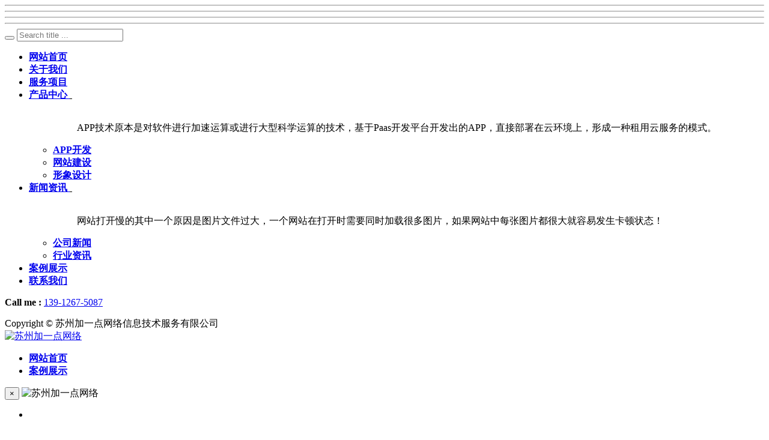

--- FILE ---
content_type: text/html;charset=UTF-8
request_url: http://szjydwl.com/case/showimg.php?id=29
body_size: 6571
content:
<!DOCTYPE HTML>
<html class=" met-web oxh" >
<head>
<meta charset="utf-8">
<meta name="renderer" content="webkit">
<meta http-equiv="X-UA-Compatible" content="IE=edge,chrome=1">
<meta name="viewport" content="width=device-width,initial-scale=1.0,maximum-scale=1.0,minimum-scale=1.0,user-scalable=0,minimal-ui">
<meta name="format-detection" content="telephone=no">
<title>多功能应用开发-苏州加一点网络</title>
<meta name="description" content="苏州加一点网络专注于网站建设与seo优化的合理结合,以网站建设,APP应用开发,平面设计为核心业务,数千家网站设计开发案例,立足苏州,服务全国各地企业和个人,提供有价值的高端定制建站和网络推广服务。">
<meta name="keywords" content="APP应用开发|网站建设|平面设计">
<meta name="generator" content="MetInfo 7.1.0" data-variable="../|cn|cn|m1156ui001|5|94|29" data-user_name="">
<link href="../favicon.ico?1596530918" rel="shortcut icon" type="image/x-icon">
<link rel="stylesheet" type="text/css" href="../public/web/css/basic.css?1591180308">
<link rel="stylesheet" type="text/css" href="../templates/m1156ui001/cache/showimg_cn.css?1764915389">
<style>
body{
    background-color:#ffffff !important;font-family: !important;}
h1,h2,h3,h4,h5,h6{font-family: !important;}
</style>
<script>(function(){var t=navigator.userAgent;(t.indexOf("rv:11")>=0||t.indexOf("MSIE 10")>=0)&&document.write("<script src=\"../public/plugins/html5shiv.min.js\"><\/script>")})();</script>
<!--[if lte IE 9]>
<script src="../public/plugins/lteie9.js"></script>
<![endif]-->
</head>
<!--[if lte IE 9]>
<div class="text-xs-center m-b-0 bg-blue-grey-100 alert">
    <button type="button" class="close" aria-label="Close" data-dismiss="alert">
        <span aria-hidden="true">×</span>
    </button>
    你正在使用一个 <strong>过时</strong> 的浏览器。请 <a href=https://browsehappy.com/ target=_blank>升级您的浏览器</a>，以提高您的体验。</div>
<![endif]-->
<body>
        <header class="head_nav_met_m1156_1_38 swiper-header
    scroll 
            " m-scroll="    SCROLL" m-id="38" m-type="nocontent">
              <div class="side-open"><hr><hr><hr><hr></div>
  <div class="side-box">
    <div class="side-cut">
      <div class="side-shadow"></div>
      <div class="side-bin">
                    <div class="side-search">
          <form method="get" action="    ../search/">
            <input type="hidden" name="lang" value="cn" />
            <input type="hidden" name="class1" value="94" />
            <div class="form-group">
              <div class="input-search">
                <button type="submit" class="input-search-btn"><i class="icon wb-search" aria-hidden="true"></i></button>
                <input class="form-control none-border" name="searchword" placeholder="Search title ...">
              </div>
            </div>
          </form>
        </div>
                            <nav class="side-nav" m-id="noset" m-type="head_nav" role="heading">
          <ul>
            <li class="nav-first     ">
              <a href="../" title="网站首页">
                <i class="icon fa-home"></i>
                <b>网站首页</b>
              </a>
            </li>
                        <li class="nav-first      ">
              <a href="../about/" target=_self title="关于我们">
                <i class="fa-pie-chart"></i>
                <b>关于我们</b>
                                  </a>
                              </li>
                        <li class="nav-first      ">
              <a href="../server/" target=_self title="服务项目">
                <i class="icon fa-coffee"></i>
                <b>服务项目</b>
                                  </a>
                              </li>
                        <li class="nav-first      has">
              <a href="../picture/" target=_self title="产品中心">
                <i class="fa-camera"></i>
                <b>产品中心</b>
                                  </a>
                                <u>&nbsp;</u><i>&nbsp;</i>
              <ul>
                                    <dl>
                                        <dt><img width="400" data-original="../upload/201802/1519827967.jpg"></dt>
                                                          <dd>APP技术原本是对软件进行加速运算或进行大型科学运算的技术，基于Paas开发平台开发出的APP，直接部署在云环境上，形成一种租用云服务的模式。</dd>
                                  </dl>
                                                <li class="nav-second     ">
                  <a href="../picture/product.php?class2=87" target='_self' title="APP开发"><b>APP开发</b></a>
                                      </li>
                                <li class="nav-second     ">
                  <a href="../picture/product.php?class2=88" target='_self' title="网站建设"><b>网站建设</b></a>
                                      </li>
                                <li class="nav-second     ">
                  <a href="../picture/product.php?class2=89" target='_self' title="形象设计"><b>形象设计</b></a>
                                      </li>
                              </ul>
                          </li>
                        <li class="nav-first      has">
              <a href="../news/" target=_self title="新闻资讯">
                <i class="fa-bell"></i>
                <b>新闻资讯</b>
                                  </a>
                                <u>&nbsp;</u><i>&nbsp;</i>
              <ul>
                                    <dl>
                                        <dt><img width="400" data-original="../upload/201802/1519827906.jpg"></dt>
                                                          <dd>网站打开慢的其中一个原因是图片文件过大，一个网站在打开时需要同时加载很多图片，如果网站中每张图片都很大就容易发生卡顿状态！</dd>
                                  </dl>
                                                <li class="nav-second     ">
                  <a href="../news/news.php?class2=90" target='_self' title="公司新闻"><b>公司新闻</b></a>
                                      </li>
                                <li class="nav-second     ">
                  <a href="../news/news.php?class2=91" target='_self' title="行业资讯"><b>行业资讯</b></a>
                                      </li>
                              </ul>
                          </li>
                        <li class="nav-first active     ">
              <a href="../case/" target=_self title="案例展示">
                <i class="fa-flag"></i>
                <b>案例展示</b>
                                  </a>
                              </li>
                        <li class="nav-first      ">
              <a href="../message/" target=_self title="联系我们">
                <i class="fa-book"></i>
                <b>联系我们</b>
                                  </a>
                              </li>
                      </ul>
        </nav>
        <div class="side-foot">
          <div class="side-phone">
                            <p>
              <b>Call me :</b>
              <a href="tel:139-1267-5087" title="139-1267-5087">139-1267-5087</a>
            </p>
                                        <i class="icon fa-qrcode" data-toggle="modal" data-target="#met-ewm-modal"></i>
                      </div>
          <div class="social-box">
                            <audio id="audio" autoplay src="../upload/201802/bg.mp3" status="1"></audio>
                                                                    <a href="http://wpa.qq.com/msgrd?v=3&uin=11111111&site=qq&menu=yes" rel="nofollow" target="_blank">
              <i class="icon fa-qq"></i>
            </a>
                        <a href="http://www.weibo.com/" rel="nofollow" target="_blank">
              <i class="icon fa-weibo"></i>
            </a>
                      </div>
          <div class="side-text">Copyright © 苏州加一点网络信息技术服务有限公司</div>
                      </div>
      </div>
    </div>
  </div>
    <div class="side-head     ">
    <div class="side-logo">
      <a href="../" title="苏州加一点网络">
        <img src="../upload/202006/1593334371.png" data-original="../upload/202006/1593334371.png" alt="苏州加一点网络">
      </a>
    </div>
    <div class="sign-box">
      <ul class="sign-ul swiper-nav">
                    <li class="sign-li home">
          <a href="../" title="网站首页" target=_self>
            <b>网站首页</b>
          </a>
        </li>
		                                            <li class="sign-li     active">
            <a href="../case/" target='_self' title="案例展示">
              <b>案例展示</b>
            </a>
          </li>          
                                                </ul>
    </div>
  </div>
              <div class="modal fade modal-3d-flip-vertical" id="met-ewm-modal" aria-hidden="true" role="dialog" tabindex="-1">
    <div class="modal-ewmlog modal-center">
      <div class="modal-content">
        <div class="modal-body">
          <button type="button" class="close" data-dismiss="modal" aria-label="Close">
          <span aria-hidden="true">×</span>
          </button>
          <img data-original="../upload/202006/1592206667.jpg" alt="苏州加一点网络">
        </div>
      </div>
    </div>
  </div>
        </header>

            <section class="banner_met_m1156_1_20     " data-title="" m-id="20" m-type="banner">
  <div class="banner-box">
    <div class="banner-wrapper">
            <div class="banner-slide">
                                    <ul>
                            <li class="pc     height">
              <img     src="    ../upload/thumb_src/y_80/1519800571.jpg"     height="80" alt="">
            </li>
            <li class="pad     height">
              <img data-src="    ../upload/thumb_src/y_80/1519800571.jpg"     height="80" alt="">
            </li>
            <li class="phone     height">
              <img data-src="    ../upload/thumb_src/y_60/1519800571.jpg"     height="60" alt="">
            </li>
                      </ul>
             
      </div>
          </div>
          </div>
</section>

                <section class="ad_met_m1156_1_37 lazy" m-id="37" m-type="nocontent" data-background="    ">
      </section>


        <section class="img_list_detail_met_m1156_1_50 lazy" m-id="50" 
    data-background="../upload/201802/1519793312.png">
  <div class="met-shownews animsition">
    <div class="container">
      <div class="row">
        <div class="col-lg-9 met-shownews-body">
          <div class="row">
            <div class="met-shownews-header">
              <h1>多功能应用开发</h1>
              <div class="info">
                <span><i class="fa fa-clock-o"></i> 2020-07-10 14:55:52</span>
                <span><i class="icon wb-eye margin-right-5" aria-hidden="true"></i> 304</span>
              </div>
            </div>
            <div class="shownews-container">
              <div class="shownews-wrapper">
                                        <div class="shownews-slide">
                  <img class="shownews-lazy" data-src="../upload/thumb_src/900_500/1519806454.jpg" data-gallery="../upload/201802/1519806454.jpg" alt="多功能应用开发" />
                </div>
                              </div>
              <div class="swiper-button-next swiper-button-white"></div>
              <div class="swiper-button-prev swiper-button-white"></div>
            </div>
                                            <div class="met-editor lazyload clearfix">
                          </div>
                            <div class="met-shownews-footer">        <div class='met-page p-y-30 border-top1'>
    <div class="container p-t-30 ">
    <ul class="pagination block blocks-2 text-xs-center text-sm-left">
        <li class='page-item m-b-0 disable'>
            <a href='javascript:;' title="" class='page-link text-truncate'>
                上一篇                <span aria-hidden="true" class=''>: 没有了</span>
            </a>
        </li>
        <li class='page-item m-b-0 '>
            <a href='../case/showimg.php?id=30' title="超级音乐播放器" class='page-link pull-xs-right text-truncate'>
                下一篇                <span aria-hidden="true" class='hidden-xs-down'>: 超级音乐播放器</span>
            </a>
        </li>
    </ul>
</div>
</div></div>
          </div>
        </div>
        <div class="col-lg-3">
          <div class="row">
            <div class="met-news-bar">
              <div class="sidenews-lists">
                <h3><span>为您推荐</span></h3>
                <ul>
                                      <li>
                      <a href="../case/showimg.php?id=29" title="多功能应用开发" target=_self>
                        <img class="imgloading" data-original="../upload/thumb_src/145_123/1519806454.jpg">
                        <b>多功能应用开发</b>
                        <p>2020-07-10</p>
                      </a>
                    </li>
                                      <li>
                      <a href="../case/showimg.php?id=30" title="超级音乐播放器" target=_self>
                        <img class="imgloading" data-original="../upload/thumb_src/145_123/1519805780.png">
                        <b>超级音乐播放器</b>
                        <p>2020-07-10</p>
                      </a>
                    </li>
                                      <li>
                      <a href="../case/showimg.php?id=31" title="万能日历" target=_self>
                        <img class="imgloading" data-original="../upload/thumb_src/145_123/1519807243.png">
                        <b>万能日历</b>
                        <p>2020-07-10</p>
                      </a>
                    </li>
                                      <li>
                      <a href="../case/showimg.php?id=32" title="数据监控应用" target=_self>
                        <img class="imgloading" data-original="../upload/thumb_src/145_123/1519807632.png">
                        <b>数据监控应用</b>
                        <p>2020-07-10</p>
                      </a>
                    </li>
                                      <li>
                      <a href="../case/showimg.php?id=33" title="网速检查器" target=_self>
                        <img class="imgloading" data-original="../upload/thumb_src/145_123/1519807680.png">
                        <b>网速检查器</b>
                        <p>2020-07-10</p>
                      </a>
                    </li>
                                  </ul>
              </div>
            </div>
          </div>
        </div>
      </div>
    </div>
  </div>
</section>

        <footer class="foot_info_met_m1156_1_9     lr" m-id="9" m-type="foot">
  <div class="foot-right">
            <div class="foot-text" m-id="noset" m-type="head_seo">
          <p>— 努力创造优质作品，奉献更多精品佳作 —</p>    </div>
                <div class="text-link" m-id="noset" m-type="link">
      <ul>
        <li>友情链接：</li>
              </ul>
    </div>
      </div>
  <div class="foot-left">
            <div class="foot-nav" m-id="noset" m-type="foot_nav">
            <a href="../about/" target='_self' title="关于我们">关于我们</a>
	        <a href="../server/" target='_self' title="服务项目">服务项目</a>
	        <a href="../picture/" target='_self' title="产品中心">产品中心</a>
	        <a href="../news/" target='_self' title="新闻资讯">新闻资讯</a>
	        <a href="../case/" target='_self' title="案例展示">案例展示</a>
	        <a href="../message/" target='_self' title="联系我们">联系我们</a>
	      </div>
        <div class="foot-copyright">
                              <p><a href="http://beian.miit.gov.cn" target="_blank" style="text-decoration: underline; font-family: &quot;Microsoft YaHei&quot;; font-size: 14px; background-color: rgb(0, 0, 0); color: rgb(255, 255, 255)"><span style="font-family: Microsoft YaHei; font-size: 14px; background-color: rgb(0, 0, 0); color: rgb(255, 255, 255)">苏ICP备13055039号-1</span></a></p>          <p>加一点网络</p>    </div>
    <div class="foot-lang" m-type="lang" m-id="0">
                        </div>
    <div class="powered_by_metinfo"><p><a href="http://szjydwl.com" target="_self">Add a little network</a></p></div>
  </div>
        <div class="hasbottom     "></div>
  </footer>

    

    <div class="foot_info_met_m1156_1_9_bottom text-xs-center     " m-id='9' data-bg="#ffffff|#ffffff|0.5" data-ifbotc="#ffffff">
    <div class="main">
            <div class="">
        <a href="tel:13912675087" class="item" target="_blank">
            <i class="fa fa-phone"></i>
            <span>电话咨询</span>
        </a>
    </div>
                <div class="">
        <a href="mailto:gloria@szjydwl.com" class="item" target="_blank">
            <i class="fa fa-envelope"></i>
            <span>邮件咨询</span>
        </a>
    </div>
                <div class="">
        <a href="https://map.baidu.com/search/%E8%8B%8F%E5%B7%9E%E5%8A%A0%E4%B8%80%E7%82%B9%E7%BD%91%E7%BB%9C%E4%BF%A1%E6%81%AF%E6%8A%80%E6%9C%AF%E6%9C%8D%E5%8A%A1%E6%9C%89%E9%99%90%E5%85%AC%E5%8F%B8/@13466694.925,3662885.74,19z?querytype=s&da_src=shareurl&wd=%E8%8B%8F%E5%B7%9E%E5%8A%A0%E4%B8%80%E7%82%B9%E7%BD%91%E7%BB%9C%E4%BF%A1%E6%81%AF%E6%8A%80%E6%9C%AF%E6%9C%8D%E5%8A%A1%E6%9C%89%E9%99%90%E5%85%AC%E5%8F%B8&c=224&src=0&wd2=%E8%8B%8F%E5%B7%9E%E5%B8%82%E6%98%86%E5%B1%B1%E5%B8%82&pn=0&sug=1&l=12&b=(13371896.33,3620905.01;13476344.33,3679017.01)&from=webmap&biz_forward=%7B%22scaler%22:1,%22styles%22:%22pl%22%7D&sug_forward=a2d98e33c7a86fbbe01103db&device_ratio=1" class="item" target="_blank">
            <i class="fa fa-map-marker"></i>
            <span>在线地图</span>
        </a>
    </div>
                <div class="">
        <a href="http://wpa.qq.com/msgrd?v=3&uin=00000000&site=qq&menu=yes" class="item" target="_blank">
            <i class="fa fa-qq"></i>
            <span>在线客服</span>
        </a>
    </div>
        </div>
</div>

        <button class="back_top_met_m1156_1_10     " number="1" m-id="10" m-type="nocontent"></button>

<input type="hidden" name="met_lazyloadbg" value="">
<script src="../cache/lang_json_cn.js?1764913650"></script>
<script src="../public/web/js/basic.js?1591180308" data-js_url="../templates/m1156ui001/cache/showimg_cn.js?1764915389" id="met-page-js"></script>
</body>
</html>